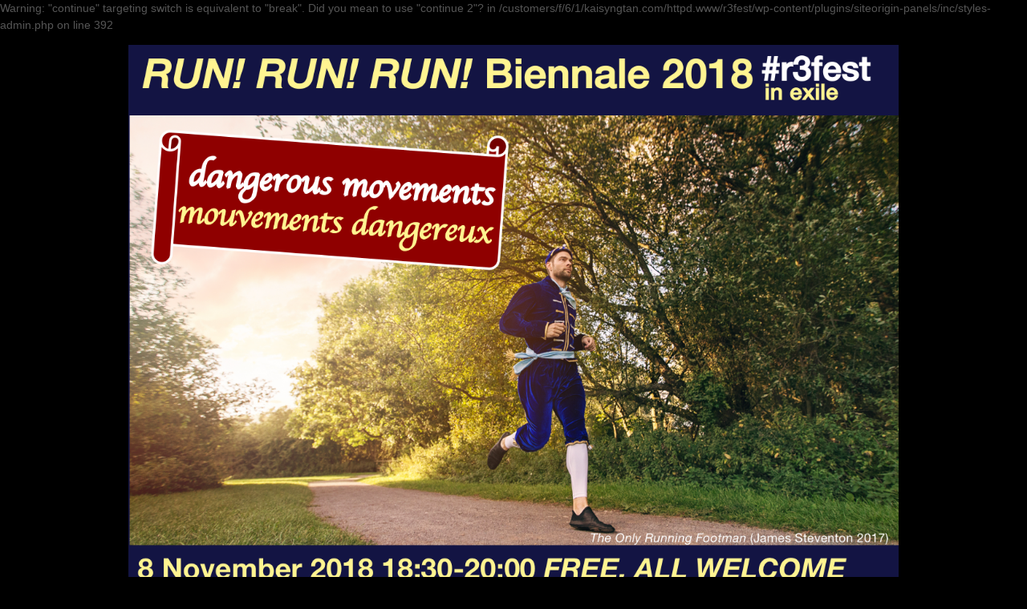

--- FILE ---
content_type: text/html; charset=UTF-8
request_url: http://kaisyngtan.com/r3fest/2016-london/screen-shot-2016-11-21-at-21-14-29/
body_size: 8008
content:

Warning: "continue" targeting switch is equivalent to "break". Did you mean to use "continue 2"? in /customers/f/6/1/kaisyngtan.com/httpd.www/r3fest/wp-content/plugins/siteorigin-panels/inc/styles-admin.php on line 392
	<!doctype html>
	<!--[if !IE]>
	<html class="no-js non-ie" lang="en-US"> <![endif]-->
	<!--[if IE 7 ]>
	<html class="no-js ie7" lang="en-US"> <![endif]-->
	<!--[if IE 8 ]>
	<html class="no-js ie8" lang="en-US"> <![endif]-->
	<!--[if IE 9 ]>
	<html class="no-js ie9" lang="en-US"> <![endif]-->
	<!--[if gt IE 9]><!-->
<html class="no-js" lang="en-US"> <!--<![endif]-->
	<head>

		<meta charset="UTF-8"/>
		<meta name="viewport" content="width=device-width, initial-scale=1.0">

		<link rel="profile" href="http://gmpg.org/xfn/11"/>
		<link rel="pingback" href="http://kaisyngtan.com/r3fest/xmlrpc.php"/>

		<title>screen-shot-2016-11-21-at-21-14-29 &#8211; RUN RUN RUN Biennale </title>
<meta name='robots' content='max-image-preview:large' />
<link rel="alternate" type="application/rss+xml" title="RUN RUN RUN Biennale  &raquo; Feed" href="http://kaisyngtan.com/r3fest/feed/" />
<link rel="alternate" type="application/rss+xml" title="RUN RUN RUN Biennale  &raquo; Comments Feed" href="http://kaisyngtan.com/r3fest/comments/feed/" />
<link rel="alternate" type="application/rss+xml" title="RUN RUN RUN Biennale  &raquo; screen-shot-2016-11-21-at-21-14-29 Comments Feed" href="http://kaisyngtan.com/r3fest/2016-london/screen-shot-2016-11-21-at-21-14-29/feed/" />
<script type="text/javascript">
window._wpemojiSettings = {"baseUrl":"https:\/\/s.w.org\/images\/core\/emoji\/14.0.0\/72x72\/","ext":".png","svgUrl":"https:\/\/s.w.org\/images\/core\/emoji\/14.0.0\/svg\/","svgExt":".svg","source":{"concatemoji":"http:\/\/kaisyngtan.com\/r3fest\/wp-includes\/js\/wp-emoji-release.min.js?ver=6.1.9"}};
/*! This file is auto-generated */
!function(e,a,t){var n,r,o,i=a.createElement("canvas"),p=i.getContext&&i.getContext("2d");function s(e,t){var a=String.fromCharCode,e=(p.clearRect(0,0,i.width,i.height),p.fillText(a.apply(this,e),0,0),i.toDataURL());return p.clearRect(0,0,i.width,i.height),p.fillText(a.apply(this,t),0,0),e===i.toDataURL()}function c(e){var t=a.createElement("script");t.src=e,t.defer=t.type="text/javascript",a.getElementsByTagName("head")[0].appendChild(t)}for(o=Array("flag","emoji"),t.supports={everything:!0,everythingExceptFlag:!0},r=0;r<o.length;r++)t.supports[o[r]]=function(e){if(p&&p.fillText)switch(p.textBaseline="top",p.font="600 32px Arial",e){case"flag":return s([127987,65039,8205,9895,65039],[127987,65039,8203,9895,65039])?!1:!s([55356,56826,55356,56819],[55356,56826,8203,55356,56819])&&!s([55356,57332,56128,56423,56128,56418,56128,56421,56128,56430,56128,56423,56128,56447],[55356,57332,8203,56128,56423,8203,56128,56418,8203,56128,56421,8203,56128,56430,8203,56128,56423,8203,56128,56447]);case"emoji":return!s([129777,127995,8205,129778,127999],[129777,127995,8203,129778,127999])}return!1}(o[r]),t.supports.everything=t.supports.everything&&t.supports[o[r]],"flag"!==o[r]&&(t.supports.everythingExceptFlag=t.supports.everythingExceptFlag&&t.supports[o[r]]);t.supports.everythingExceptFlag=t.supports.everythingExceptFlag&&!t.supports.flag,t.DOMReady=!1,t.readyCallback=function(){t.DOMReady=!0},t.supports.everything||(n=function(){t.readyCallback()},a.addEventListener?(a.addEventListener("DOMContentLoaded",n,!1),e.addEventListener("load",n,!1)):(e.attachEvent("onload",n),a.attachEvent("onreadystatechange",function(){"complete"===a.readyState&&t.readyCallback()})),(e=t.source||{}).concatemoji?c(e.concatemoji):e.wpemoji&&e.twemoji&&(c(e.twemoji),c(e.wpemoji)))}(window,document,window._wpemojiSettings);
</script>
<style type="text/css">
img.wp-smiley,
img.emoji {
	display: inline !important;
	border: none !important;
	box-shadow: none !important;
	height: 1em !important;
	width: 1em !important;
	margin: 0 0.07em !important;
	vertical-align: -0.1em !important;
	background: none !important;
	padding: 0 !important;
}
</style>
	<link rel='stylesheet' id='wp-block-library-css' href='http://kaisyngtan.com/r3fest/wp-includes/css/dist/block-library/style.min.css?ver=6.1.9' type='text/css' media='all' />
<link rel='stylesheet' id='classic-theme-styles-css' href='http://kaisyngtan.com/r3fest/wp-includes/css/classic-themes.min.css?ver=1' type='text/css' media='all' />
<style id='global-styles-inline-css' type='text/css'>
body{--wp--preset--color--black: #000000;--wp--preset--color--cyan-bluish-gray: #abb8c3;--wp--preset--color--white: #ffffff;--wp--preset--color--pale-pink: #f78da7;--wp--preset--color--vivid-red: #cf2e2e;--wp--preset--color--luminous-vivid-orange: #ff6900;--wp--preset--color--luminous-vivid-amber: #fcb900;--wp--preset--color--light-green-cyan: #7bdcb5;--wp--preset--color--vivid-green-cyan: #00d084;--wp--preset--color--pale-cyan-blue: #8ed1fc;--wp--preset--color--vivid-cyan-blue: #0693e3;--wp--preset--color--vivid-purple: #9b51e0;--wp--preset--gradient--vivid-cyan-blue-to-vivid-purple: linear-gradient(135deg,rgba(6,147,227,1) 0%,rgb(155,81,224) 100%);--wp--preset--gradient--light-green-cyan-to-vivid-green-cyan: linear-gradient(135deg,rgb(122,220,180) 0%,rgb(0,208,130) 100%);--wp--preset--gradient--luminous-vivid-amber-to-luminous-vivid-orange: linear-gradient(135deg,rgba(252,185,0,1) 0%,rgba(255,105,0,1) 100%);--wp--preset--gradient--luminous-vivid-orange-to-vivid-red: linear-gradient(135deg,rgba(255,105,0,1) 0%,rgb(207,46,46) 100%);--wp--preset--gradient--very-light-gray-to-cyan-bluish-gray: linear-gradient(135deg,rgb(238,238,238) 0%,rgb(169,184,195) 100%);--wp--preset--gradient--cool-to-warm-spectrum: linear-gradient(135deg,rgb(74,234,220) 0%,rgb(151,120,209) 20%,rgb(207,42,186) 40%,rgb(238,44,130) 60%,rgb(251,105,98) 80%,rgb(254,248,76) 100%);--wp--preset--gradient--blush-light-purple: linear-gradient(135deg,rgb(255,206,236) 0%,rgb(152,150,240) 100%);--wp--preset--gradient--blush-bordeaux: linear-gradient(135deg,rgb(254,205,165) 0%,rgb(254,45,45) 50%,rgb(107,0,62) 100%);--wp--preset--gradient--luminous-dusk: linear-gradient(135deg,rgb(255,203,112) 0%,rgb(199,81,192) 50%,rgb(65,88,208) 100%);--wp--preset--gradient--pale-ocean: linear-gradient(135deg,rgb(255,245,203) 0%,rgb(182,227,212) 50%,rgb(51,167,181) 100%);--wp--preset--gradient--electric-grass: linear-gradient(135deg,rgb(202,248,128) 0%,rgb(113,206,126) 100%);--wp--preset--gradient--midnight: linear-gradient(135deg,rgb(2,3,129) 0%,rgb(40,116,252) 100%);--wp--preset--duotone--dark-grayscale: url('#wp-duotone-dark-grayscale');--wp--preset--duotone--grayscale: url('#wp-duotone-grayscale');--wp--preset--duotone--purple-yellow: url('#wp-duotone-purple-yellow');--wp--preset--duotone--blue-red: url('#wp-duotone-blue-red');--wp--preset--duotone--midnight: url('#wp-duotone-midnight');--wp--preset--duotone--magenta-yellow: url('#wp-duotone-magenta-yellow');--wp--preset--duotone--purple-green: url('#wp-duotone-purple-green');--wp--preset--duotone--blue-orange: url('#wp-duotone-blue-orange');--wp--preset--font-size--small: 13px;--wp--preset--font-size--medium: 20px;--wp--preset--font-size--large: 36px;--wp--preset--font-size--x-large: 42px;--wp--preset--spacing--20: 0.44rem;--wp--preset--spacing--30: 0.67rem;--wp--preset--spacing--40: 1rem;--wp--preset--spacing--50: 1.5rem;--wp--preset--spacing--60: 2.25rem;--wp--preset--spacing--70: 3.38rem;--wp--preset--spacing--80: 5.06rem;}:where(.is-layout-flex){gap: 0.5em;}body .is-layout-flow > .alignleft{float: left;margin-inline-start: 0;margin-inline-end: 2em;}body .is-layout-flow > .alignright{float: right;margin-inline-start: 2em;margin-inline-end: 0;}body .is-layout-flow > .aligncenter{margin-left: auto !important;margin-right: auto !important;}body .is-layout-constrained > .alignleft{float: left;margin-inline-start: 0;margin-inline-end: 2em;}body .is-layout-constrained > .alignright{float: right;margin-inline-start: 2em;margin-inline-end: 0;}body .is-layout-constrained > .aligncenter{margin-left: auto !important;margin-right: auto !important;}body .is-layout-constrained > :where(:not(.alignleft):not(.alignright):not(.alignfull)){max-width: var(--wp--style--global--content-size);margin-left: auto !important;margin-right: auto !important;}body .is-layout-constrained > .alignwide{max-width: var(--wp--style--global--wide-size);}body .is-layout-flex{display: flex;}body .is-layout-flex{flex-wrap: wrap;align-items: center;}body .is-layout-flex > *{margin: 0;}:where(.wp-block-columns.is-layout-flex){gap: 2em;}.has-black-color{color: var(--wp--preset--color--black) !important;}.has-cyan-bluish-gray-color{color: var(--wp--preset--color--cyan-bluish-gray) !important;}.has-white-color{color: var(--wp--preset--color--white) !important;}.has-pale-pink-color{color: var(--wp--preset--color--pale-pink) !important;}.has-vivid-red-color{color: var(--wp--preset--color--vivid-red) !important;}.has-luminous-vivid-orange-color{color: var(--wp--preset--color--luminous-vivid-orange) !important;}.has-luminous-vivid-amber-color{color: var(--wp--preset--color--luminous-vivid-amber) !important;}.has-light-green-cyan-color{color: var(--wp--preset--color--light-green-cyan) !important;}.has-vivid-green-cyan-color{color: var(--wp--preset--color--vivid-green-cyan) !important;}.has-pale-cyan-blue-color{color: var(--wp--preset--color--pale-cyan-blue) !important;}.has-vivid-cyan-blue-color{color: var(--wp--preset--color--vivid-cyan-blue) !important;}.has-vivid-purple-color{color: var(--wp--preset--color--vivid-purple) !important;}.has-black-background-color{background-color: var(--wp--preset--color--black) !important;}.has-cyan-bluish-gray-background-color{background-color: var(--wp--preset--color--cyan-bluish-gray) !important;}.has-white-background-color{background-color: var(--wp--preset--color--white) !important;}.has-pale-pink-background-color{background-color: var(--wp--preset--color--pale-pink) !important;}.has-vivid-red-background-color{background-color: var(--wp--preset--color--vivid-red) !important;}.has-luminous-vivid-orange-background-color{background-color: var(--wp--preset--color--luminous-vivid-orange) !important;}.has-luminous-vivid-amber-background-color{background-color: var(--wp--preset--color--luminous-vivid-amber) !important;}.has-light-green-cyan-background-color{background-color: var(--wp--preset--color--light-green-cyan) !important;}.has-vivid-green-cyan-background-color{background-color: var(--wp--preset--color--vivid-green-cyan) !important;}.has-pale-cyan-blue-background-color{background-color: var(--wp--preset--color--pale-cyan-blue) !important;}.has-vivid-cyan-blue-background-color{background-color: var(--wp--preset--color--vivid-cyan-blue) !important;}.has-vivid-purple-background-color{background-color: var(--wp--preset--color--vivid-purple) !important;}.has-black-border-color{border-color: var(--wp--preset--color--black) !important;}.has-cyan-bluish-gray-border-color{border-color: var(--wp--preset--color--cyan-bluish-gray) !important;}.has-white-border-color{border-color: var(--wp--preset--color--white) !important;}.has-pale-pink-border-color{border-color: var(--wp--preset--color--pale-pink) !important;}.has-vivid-red-border-color{border-color: var(--wp--preset--color--vivid-red) !important;}.has-luminous-vivid-orange-border-color{border-color: var(--wp--preset--color--luminous-vivid-orange) !important;}.has-luminous-vivid-amber-border-color{border-color: var(--wp--preset--color--luminous-vivid-amber) !important;}.has-light-green-cyan-border-color{border-color: var(--wp--preset--color--light-green-cyan) !important;}.has-vivid-green-cyan-border-color{border-color: var(--wp--preset--color--vivid-green-cyan) !important;}.has-pale-cyan-blue-border-color{border-color: var(--wp--preset--color--pale-cyan-blue) !important;}.has-vivid-cyan-blue-border-color{border-color: var(--wp--preset--color--vivid-cyan-blue) !important;}.has-vivid-purple-border-color{border-color: var(--wp--preset--color--vivid-purple) !important;}.has-vivid-cyan-blue-to-vivid-purple-gradient-background{background: var(--wp--preset--gradient--vivid-cyan-blue-to-vivid-purple) !important;}.has-light-green-cyan-to-vivid-green-cyan-gradient-background{background: var(--wp--preset--gradient--light-green-cyan-to-vivid-green-cyan) !important;}.has-luminous-vivid-amber-to-luminous-vivid-orange-gradient-background{background: var(--wp--preset--gradient--luminous-vivid-amber-to-luminous-vivid-orange) !important;}.has-luminous-vivid-orange-to-vivid-red-gradient-background{background: var(--wp--preset--gradient--luminous-vivid-orange-to-vivid-red) !important;}.has-very-light-gray-to-cyan-bluish-gray-gradient-background{background: var(--wp--preset--gradient--very-light-gray-to-cyan-bluish-gray) !important;}.has-cool-to-warm-spectrum-gradient-background{background: var(--wp--preset--gradient--cool-to-warm-spectrum) !important;}.has-blush-light-purple-gradient-background{background: var(--wp--preset--gradient--blush-light-purple) !important;}.has-blush-bordeaux-gradient-background{background: var(--wp--preset--gradient--blush-bordeaux) !important;}.has-luminous-dusk-gradient-background{background: var(--wp--preset--gradient--luminous-dusk) !important;}.has-pale-ocean-gradient-background{background: var(--wp--preset--gradient--pale-ocean) !important;}.has-electric-grass-gradient-background{background: var(--wp--preset--gradient--electric-grass) !important;}.has-midnight-gradient-background{background: var(--wp--preset--gradient--midnight) !important;}.has-small-font-size{font-size: var(--wp--preset--font-size--small) !important;}.has-medium-font-size{font-size: var(--wp--preset--font-size--medium) !important;}.has-large-font-size{font-size: var(--wp--preset--font-size--large) !important;}.has-x-large-font-size{font-size: var(--wp--preset--font-size--x-large) !important;}
.wp-block-navigation a:where(:not(.wp-element-button)){color: inherit;}
:where(.wp-block-columns.is-layout-flex){gap: 2em;}
.wp-block-pullquote{font-size: 1.5em;line-height: 1.6;}
</style>
<link rel='stylesheet' id='responsive-style-css' href='http://kaisyngtan.com/r3fest/wp-content/themes/responsive/core/css/style.css?ver=3.13' type='text/css' media='all' />
<link rel='stylesheet' id='responsive-media-queries-css' href='http://kaisyngtan.com/r3fest/wp-content/themes/responsive/core/css/responsive.css?ver=3.13' type='text/css' media='all' />
<link rel='stylesheet' id='fontawesome-style-css' href='http://kaisyngtan.com/r3fest/wp-content/themes/responsive/core/css/font-awesome.min.css?ver=4.7.0' type='text/css' media='all' />
<script type='text/javascript' src='http://kaisyngtan.com/r3fest/wp-includes/js/jquery/jquery.min.js?ver=3.6.1' id='jquery-core-js'></script>
<script type='text/javascript' src='http://kaisyngtan.com/r3fest/wp-includes/js/jquery/jquery-migrate.min.js?ver=3.3.2' id='jquery-migrate-js'></script>
<script type='text/javascript' src='http://kaisyngtan.com/r3fest/wp-content/themes/responsive/core/js/responsive-modernizr.min.js?ver=2.6.1' id='modernizr-js'></script>
<link rel="https://api.w.org/" href="http://kaisyngtan.com/r3fest/wp-json/" /><link rel="alternate" type="application/json" href="http://kaisyngtan.com/r3fest/wp-json/wp/v2/media/1661" /><link rel="EditURI" type="application/rsd+xml" title="RSD" href="http://kaisyngtan.com/r3fest/xmlrpc.php?rsd" />
<link rel="wlwmanifest" type="application/wlwmanifest+xml" href="http://kaisyngtan.com/r3fest/wp-includes/wlwmanifest.xml" />
<meta name="generator" content="WordPress 6.1.9" />
<link rel='shortlink' href='http://kaisyngtan.com/r3fest/?p=1661' />
<link rel="alternate" type="application/json+oembed" href="http://kaisyngtan.com/r3fest/wp-json/oembed/1.0/embed?url=http%3A%2F%2Fkaisyngtan.com%2Fr3fest%2F2016-london%2Fscreen-shot-2016-11-21-at-21-14-29%2F" />
<link rel="alternate" type="text/xml+oembed" href="http://kaisyngtan.com/r3fest/wp-json/oembed/1.0/embed?url=http%3A%2F%2Fkaisyngtan.com%2Fr3fest%2F2016-london%2Fscreen-shot-2016-11-21-at-21-14-29%2F&#038;format=xml" />
	<script>
		jQuery(document).ready(function(){
		var copyright_text = "";
		var cyberchimps_link = "";
		var siteurl = "http://kaisyngtan.com/r3fest"; 
		if(copyright_text == "")
		{
			jQuery(".copyright #copyright_link").text(" "+"Default copyright text");
		}
		else{ 
			jQuery(".copyright #copyright_link").text(" "+copyright_text);
		}
		jQuery(".copyright #copyright_link").attr('href',siteurl);
		if(cyberchimps_link == 1)
		{
			jQuery(".powered").css("display","block");
		}
		else{
			jQuery(".powered").css("display","none");
		}
		});
	</script>
<!-- We need this for debugging -->
<!-- Responsive 3.13 -->
<style type="text/css" id="custom-background-css">
body.custom-background { background-color: #000000; }
</style>
	
<!-- Jetpack Open Graph Tags -->
<meta property="og:type" content="article" />
<meta property="og:title" content="screen-shot-2016-11-21-at-21-14-29" />
<meta property="og:url" content="http://kaisyngtan.com/r3fest/2016-london/screen-shot-2016-11-21-at-21-14-29/" />
<meta property="og:description" content="Visit the post for more." />
<meta property="article:published_time" content="2016-11-22T21:37:20+00:00" />
<meta property="article:modified_time" content="2016-11-22T21:37:20+00:00" />
<meta property="og:site_name" content="RUN RUN RUN Biennale " />
<meta property="og:image" content="http://kaisyngtan.com/r3fest/wp-content/uploads/2016/11/Screen-Shot-2016-11-21-at-21.14.29.png" />
<meta property="og:locale" content="en_US" />
<meta name="twitter:text:title" content="screen-shot-2016-11-21-at-21-14-29" />
<meta name="twitter:card" content="summary" />
<meta name="twitter:description" content="Visit the post for more." />

<!-- End Jetpack Open Graph Tags -->
	</head>

<body class="attachment attachment-template-default attachmentid-1661 attachment-png custom-background default-layout">

  	
<div id="container" class="hfeed">

	<div class="skip-container cf">
		<a class="skip-link screen-reader-text focusable" href="#content">&darr; Skip to Main Content</a>
	</div><!-- .skip-container -->
	<div id="header_section">
	<div id="header" role="banner">

		
		
		
		
		<div id="content-outer">
		<div id="logo">
				<a href="http://kaisyngtan.com/r3fest/"><img src="http://kaisyngtan.com/r3fest/wp-content/uploads/2016/10/Screen-Shot-2018-10-23-at-11.52.13.png" width="1246" height="1056" alt="RUN RUN RUN Biennale "/></a>
		</div><!-- end of #logo -->
		</div>	

		
				
				<div class="main-nav"><ul id="menu-r3fest-menu" class="menu"><li id="menu-item-1415" class="menu-item menu-item-type-post_type menu-item-object-page menu-item-home menu-item-has-children menu-item-1415"><a href="http://kaisyngtan.com/r3fest/">Follow #r3fest 2018 &#8216;live&#8217; on Twitter 8Nov CET18:30</a>
<ul class="sub-menu">
	<li id="menu-item-1944" class="menu-item menu-item-type-post_type menu-item-object-page menu-item-1944"><a href="http://kaisyngtan.com/r3fest/2018-programme/">DANGEROUS PROGRAMME</a></li>
	<li id="menu-item-1880" class="menu-item menu-item-type-post_type menu-item-object-page menu-item-1880"><a href="http://kaisyngtan.com/r3fest/2018-people/">DANGEROUS PEOPLE</a></li>
	<li id="menu-item-1958" class="menu-item menu-item-type-custom menu-item-object-custom menu-item-1958"><a href="https://bit.ly/2AMnr9B">DANGEROUS REMOTE INTERVENTION</a></li>
	<li id="menu-item-1822" class="menu-item menu-item-type-post_type menu-item-object-page menu-item-1822"><a href="http://kaisyngtan.com/r3fest/2018-gallery/">DANGEROUS GALLERY</a></li>
	<li id="menu-item-1900" class="menu-item menu-item-type-post_type menu-item-object-page menu-item-1900"><a href="http://kaisyngtan.com/r3fest/2018-posters/">DANGEROUS POSTERS</a></li>
	<li id="menu-item-1913" class="menu-item menu-item-type-post_type menu-item-object-page menu-item-1913"><a href="http://kaisyngtan.com/r3fest/2018-videos/">DANGEROUS MOVING IMAGES</a></li>
	<li id="menu-item-2006" class="menu-item menu-item-type-post_type menu-item-object-page menu-item-2006"><a href="http://kaisyngtan.com/r3fest/dangerous-keynote/">DANGEROUS PERFORMANCE-LECTURE</a></li>
	<li id="menu-item-1932" class="menu-item menu-item-type-post_type menu-item-object-page menu-item-1932"><a href="http://kaisyngtan.com/r3fest/flyers/">DANGEROUS DOWNLOADS</a></li>
</ul>
</li>
<li id="menu-item-1413" class="menu-item menu-item-type-post_type menu-item-object-page menu-item-has-children menu-item-1413"><a href="http://kaisyngtan.com/r3fest/2016-biennale/">#r3fest 2016</a>
<ul class="sub-menu">
	<li id="menu-item-1520" class="menu-item menu-item-type-post_type menu-item-object-page menu-item-1520"><a href="http://kaisyngtan.com/r3fest/2016-curatorial-statement/">CURATORIAL FRAMEWORK</a></li>
	<li id="menu-item-1488" class="menu-item menu-item-type-post_type menu-item-object-page menu-item-1488"><a href="http://kaisyngtan.com/r3fest/2016-curators/">CURATORIAL TEAM</a></li>
	<li id="menu-item-1556" class="menu-item menu-item-type-post_type menu-item-object-page menu-item-1556"><a href="http://kaisyngtan.com/r3fest/2016-leeds/">LEEDS LEG: programme+people</a></li>
	<li id="menu-item-1592" class="menu-item menu-item-type-post_type menu-item-object-page menu-item-1592"><a href="http://kaisyngtan.com/r3fest/2016-london/">LONDON LEG: programme+people</a></li>
	<li id="menu-item-1585" class="menu-item menu-item-type-post_type menu-item-object-page menu-item-1585"><a href="http://kaisyngtan.com/r3fest/2016-cardiff/">CARDIFF LEG: programme, people</a></li>
	<li id="menu-item-1538" class="menu-item menu-item-type-post_type menu-item-object-page menu-item-1538"><a href="http://kaisyngtan.com/r3fest/2016-thank-you/">THANK YOU</a></li>
	<li id="menu-item-1508" class="menu-item menu-item-type-custom menu-item-object-custom menu-item-1508"><a href="http://kaisyngtan.com/r3fest/wp-content/uploads/2016/10/PressRelease-RUNRUNRUNbiennale2016_FINAL_no_phone_LowRes.pdf">PRESS RELEASE</a></li>
	<li id="menu-item-1764" class="menu-item menu-item-type-post_type menu-item-object-page menu-item-1764"><a href="http://kaisyngtan.com/r3fest/2016-resources/">SLIDES &#038; CLIPS</a></li>
	<li id="menu-item-1783" class="menu-item menu-item-type-post_type menu-item-object-page menu-item-1783"><a href="http://kaisyngtan.com/r3fest/london-leg-review/">LONDON LEG: review</a></li>
	<li id="menu-item-1743" class="menu-item menu-item-type-post_type menu-item-object-page menu-item-1743"><a href="http://kaisyngtan.com/r3fest/leeds-leg-review/">LEEDS LEG: review</a></li>
	<li id="menu-item-1525" class="menu-item menu-item-type-post_type menu-item-object-page menu-item-1525"><a href="http://kaisyngtan.com/r3fest/2016-seeking-volunteers/">SEEKING VOLUNTEERS</a></li>
</ul>
</li>
<li id="menu-item-1115" class="menu-item menu-item-type-post_type menu-item-object-page menu-item-has-children menu-item-1115"><a href="http://kaisyngtan.com/r3fest/our-first-run/">#r3fest 2014</a>
<ul class="sub-menu">
	<li id="menu-item-247" class="menu-item menu-item-type-post_type menu-item-object-page menu-item-247"><a href="http://kaisyngtan.com/r3fest/curatorial-statement/">CURATORIAL STATEMENT</a></li>
	<li id="menu-item-94" class="menu-item menu-item-type-post_type menu-item-object-page menu-item-94"><a href="http://kaisyngtan.com/r3fest/programme/timetable/">PROGRAMME</a></li>
	<li id="menu-item-87" class="menu-item menu-item-type-post_type menu-item-object-page menu-item-87"><a href="http://kaisyngtan.com/r3fest/programme/abstracts/">ABSTRACTS</a></li>
	<li id="menu-item-141" class="menu-item menu-item-type-post_type menu-item-object-page menu-item-141"><a href="http://kaisyngtan.com/r3fest/people/">PEOPLE</a></li>
	<li id="menu-item-814" class="menu-item menu-item-type-post_type menu-item-object-page menu-item-814"><a href="http://kaisyngtan.com/r3fest/resources/slides/">SLIDES</a></li>
	<li id="menu-item-711" class="menu-item menu-item-type-post_type menu-item-object-page menu-item-711"><a href="http://kaisyngtan.com/r3fest/about/press-release/">MEDIA KIT</a></li>
	<li id="menu-item-128" class="menu-item menu-item-type-post_type menu-item-object-page menu-item-128"><a href="http://kaisyngtan.com/r3fest/about/comments/">PUBLICITY</a></li>
	<li id="menu-item-1435" class="menu-item menu-item-type-post_type menu-item-object-page menu-item-has-children menu-item-1435"><a href="http://kaisyngtan.com/r3fest/resources/">#r3fest 2014 RESOURCES</a>
	<ul class="sub-menu">
		<li id="menu-item-196" class="menu-item menu-item-type-post_type menu-item-object-page menu-item-196"><a href="http://kaisyngtan.com/r3fest/resources/images/">IMAGES</a></li>
		<li id="menu-item-193" class="menu-item menu-item-type-post_type menu-item-object-page menu-item-193"><a href="http://kaisyngtan.com/r3fest/resources/moving-images/">MOVING IMAGES</a></li>
		<li id="menu-item-200" class="menu-item menu-item-type-post_type menu-item-object-page menu-item-200"><a href="http://kaisyngtan.com/r3fest/resources/sound/">SOUND</a></li>
		<li id="menu-item-82" class="menu-item menu-item-type-post_type menu-item-object-page menu-item-82"><a href="http://kaisyngtan.com/r3fest/resources/passages/">PASSAGES</a></li>
		<li id="menu-item-88" class="menu-item menu-item-type-post_type menu-item-object-page menu-item-88"><a href="http://kaisyngtan.com/r3fest/resources/cfp/">CFP</a></li>
	</ul>
</li>
	<li id="menu-item-80" class="menu-item menu-item-type-post_type menu-item-object-page menu-item-80"><a href="http://kaisyngtan.com/r3fest/about/runners/">RUN BY</a></li>
</ul>
</li>
<li id="menu-item-1530" class="menu-item menu-item-type-post_type menu-item-object-page menu-item-1530"><a href="http://kaisyngtan.com/r3fest/anthology-call/">ANTHOLOGY 2020?</a></li>
<li id="menu-item-1427" class="menu-item menu-item-type-custom menu-item-object-custom menu-item-1427"><a href="https://www.jiscmail.ac.uk/cgi-bin/webadmin?A0=RUNNING-CULTURES">MAILING LIST</a></li>
<li id="menu-item-1393" class="menu-item menu-item-type-custom menu-item-object-custom menu-item-1393"><a href="http://kaisyngtan.com">HOME</a></li>
</ul></div>
		
		
	</div><!-- end of #header -->
	</div>


	  
	<div id="wrapper" class="clearfix">

<div id="content-images" class="grid col-620">

	
		
						<div id="post-1661" class="post-1661 attachment type-attachment status-inherit hentry">
								<h1 class="post-title">screen-shot-2016-11-21-at-21-14-29</h1>

				<p>&#8249; Return to <a href="http://kaisyngtan.com/r3fest/2016-london/" rel="gallery">LONDON Leg: programme, people</a>
				</p>

				<div class="post-meta">
					<i class="fa fa-calendar" aria-hidden="true"></i><span class="meta-prep meta-prep-author posted">Posted on </span><a href="http://kaisyngtan.com/r3fest/2016-london/screen-shot-2016-11-21-at-21-14-29/" title="screen-shot-2016-11-21-at-21-14-29" rel="bookmark"><time class="timestamp updated" datetime="2016-11-22T21:37:20+00:00">November 22, 2016</time></a><span class="byline"> by </span><span class="author vcard"><a class="url fn n" href="http://kaisyngtan.com/r3fest/author/r3fest/" title="View all posts by r3fest"><span class="author-gravtar"><img alt='' src='http://2.gravatar.com/avatar/bc35e97b7abdd5fe236acd8419c172dd?s=32&#038;r=g' srcset='http://2.gravatar.com/avatar/bc35e97b7abdd5fe236acd8419c172dd?s=64&#038;r=g 2x' class='avatar avatar-32 photo' height='32' width='32' loading='lazy' decoding='async'/></span>r3fest</a></span>		<span class='posted-in'>
Posted in 		</span>

											<span class="comments-link">
                        <span class="mdash">&mdash;</span>
							<a href="http://kaisyngtan.com/r3fest/2016-london/screen-shot-2016-11-21-at-21-14-29/#respond">No Comments &darr;</a>                        </span>
									</div>
				<!-- end of .post-meta -->

				<div class="attachment-entry">
					<a href="http://kaisyngtan.com/r3fest/wp-content/uploads/2016/11/Screen-Shot-2016-11-21-at-21.14.29.png"><img width="918" height="806" src="http://kaisyngtan.com/r3fest/wp-content/uploads/2016/11/Screen-Shot-2016-11-21-at-21.14.29-1024x899.png" class="attachment-large size-large" alt="" decoding="async" loading="lazy" srcset="http://kaisyngtan.com/r3fest/wp-content/uploads/2016/11/Screen-Shot-2016-11-21-at-21.14.29-1024x899.png 1024w, http://kaisyngtan.com/r3fest/wp-content/uploads/2016/11/Screen-Shot-2016-11-21-at-21.14.29-300x263.png 300w, http://kaisyngtan.com/r3fest/wp-content/uploads/2016/11/Screen-Shot-2016-11-21-at-21.14.29-100x87.png 100w, http://kaisyngtan.com/r3fest/wp-content/uploads/2016/11/Screen-Shot-2016-11-21-at-21.14.29-150x131.png 150w, http://kaisyngtan.com/r3fest/wp-content/uploads/2016/11/Screen-Shot-2016-11-21-at-21.14.29-200x175.png 200w, http://kaisyngtan.com/r3fest/wp-content/uploads/2016/11/Screen-Shot-2016-11-21-at-21.14.29-450x395.png 450w, http://kaisyngtan.com/r3fest/wp-content/uploads/2016/11/Screen-Shot-2016-11-21-at-21.14.29-600x527.png 600w, http://kaisyngtan.com/r3fest/wp-content/uploads/2016/11/Screen-Shot-2016-11-21-at-21.14.29-900x790.png 900w, http://kaisyngtan.com/r3fest/wp-content/uploads/2016/11/Screen-Shot-2016-11-21-at-21.14.29.png 1254w" sizes="(max-width: 918px) 100vw, 918px" /></a>
																			</div>
				<!-- end of .attachment-entry -->

				<div class="navigation">
					<div class="previous"></div>
					<div class="next"><a href='http://kaisyngtan.com/r3fest/2016-london/screen-shot-2016-11-21-at-21-14-16/'><img width="200" height="200" src="http://kaisyngtan.com/r3fest/wp-content/uploads/2016/11/Screen-Shot-2016-11-21-at-21.14.16-200x200.png" class="attachment-thumbnail size-thumbnail" alt="screen-shot-2016-11-21-at-21-14-16" decoding="async" loading="lazy" /></a></div>
				</div>
				<!-- end of .navigation -->

									<div class="post-data">
																	</div><!-- end of .post-data -->
				
				<div class="post-edit"></div>

							</div><!-- end of #post-1661 -->
			
						




		<div id="respond" class="comment-respond">
		<h3 id="reply-title" class="comment-reply-title">Leave a Reply <small><a rel="nofollow" id="cancel-comment-reply-link" href="/r3fest/2016-london/screen-shot-2016-11-21-at-21-14-29/#respond" style="display:none;">Cancel reply</a></small></h3><form action="http://kaisyngtan.com/r3fest/wp-comments-post.php" method="post" id="commentform" class="comment-form"><p class="comment-notes"><span id="email-notes">Your email address will not be published.</span> <span class="required-field-message">Required fields are marked <span class="required">*</span></span></p><p class="comment-form-comment"><label for="comment">Comment <span class="required">*</span></label> <textarea id="comment" name="comment" cols="45" rows="8" maxlength="65525" required="required"></textarea></p><p class="comment-form-author"><label for="author">Name</label> <span class="required">*</span><input id="author" name="author" type="text" value="" size="30" /></p>
<p class="comment-form-email"><label for="email">E-mail</label> <span class="required">*</span><input id="email" name="email" type="text" value="" size="30" /></p>
<p class="comment-form-url"><label for="url">Website</label><input id="url" name="url" type="text" value="" size="30" /></p>
<p class="form-submit"><input name="submit" type="submit" id="submit" class="submit" value="Post Comment" /> <input type='hidden' name='comment_post_ID' value='1661' id='comment_post_ID' />
<input type='hidden' name='comment_parent' id='comment_parent' value='0' />
</p>
<!-- Anti-spam plugin v.5.2 wordpress.org/plugins/anti-spam/ -->
		<p class="antispam-group antispam-group-q" style="clear: both;">
			<label>Current ye@r <span class="required">*</span></label>
			<input type="hidden" name="antspm-a" class="antispam-control antispam-control-a" value="2026" />
			<input type="text" name="antspm-q" class="antispam-control antispam-control-q" value="5.2" autocomplete="off" />
		</p>
		<p class="antispam-group antispam-group-e" style="display: none;">
			<label>Leave this field empty</label>
			<input type="text" name="antspm-e-email-url-website" class="antispam-control antispam-control-e" value="" autocomplete="off" />
		</p>
</form>	</div><!-- #respond -->
	

			
		
</div><!-- end of #content-image -->

	<div id="widgets" class="grid col-300 fit gallery-meta" role="complementary">
				<div class="widget-wrapper">

			<div class="widget-title"><h3>Image Information</h3></div>
			<ul>
									<span class="full-size">Full Size: <a href="http://kaisyngtan.com/r3fest/wp-content/uploads/2016/11/Screen-Shot-2016-11-21-at-21.14.29.png">1254&#215;1102</a>px</span>

											
						
						
						
									</ul>

		</div><!-- end of .widget-wrapper -->
	</div><!-- end of #widgets -->

</div><!-- end of #wrapper -->

	 
</div><!-- end of #container -->

<div id="footer" class="clearfix" role="contentinfo">
	
	<div id="footer-wrapper">
		
		 <!--   main-->
		
		<div id="content-outer">			
				</div>
		<div id="content-outer">
		<div class="grid col-940">

			<div class="grid col-540">
							</div><!-- end of col-540 -->

			<div class="grid col-380 fit">
				<ul class="social-icons"><li class="twitter-icon"><a href="http://twitter.com/kaisyngtan"><img src="http://kaisyngtan.com/r3fest/wp-content/themes/responsive/core/icons/twitter-icon.png" width="24" height="24" alt="Twitter"></a></li></ul><!-- .social-icons -->			</div><!-- end of col-380 fit -->

		</div><!-- end of col-940 -->
		
		<div class="grid col-300 copyright">
			&copy; 2026<a id="copyright_link" href="http://kaisyngtan.com/r3fest/" title="RUN RUN RUN Biennale ">
				RUN RUN RUN Biennale 			</a>
		</div><!-- end of .copyright -->

		<div class="grid col-300 scroll-top"><!--<a href="#scroll-top" title="scroll to top">&uarr;</a>
		<div id="scroll-to-top"><span class="glyphicon glyphicon-chevron-up"></span></div>--></div>

		<div class="grid col-300 fit powered">
			<a href="http://cyberchimps.com/responsive-theme/" title="Responsive Theme" rel="noindex, nofollow">Responsive Theme</a>
			powered by <a href="http://wordpress.org/" title="WordPress">
				WordPress</a>
		</div><!-- end .powered -->
	</div>
		
	</div><!-- end #footer-wrapper -->

	</div><!-- end #footer -->
<div id="scroll" title="Scroll to Top" style="display: block;">Top<span></span></div>
<script type='text/javascript' src='http://kaisyngtan.com/r3fest/wp-content/plugins/anti-spam/js/anti-spam-5.2.js' id='anti-spam-script-js'></script>
<script type='text/javascript' src='http://kaisyngtan.com/r3fest/wp-content/themes/responsive/core/js/responsive-scripts.min.js?ver=1.2.6' id='responsive-scripts-js'></script>
<script type='text/javascript' src='http://kaisyngtan.com/r3fest/wp-content/themes/responsive/core/js/jquery.placeholder.min.js?ver=2.0.7' id='jquery-placeholder-js'></script>
<script type='text/javascript' src='http://kaisyngtan.com/r3fest/wp-includes/js/comment-reply.min.js?ver=6.1.9' id='comment-reply-js'></script>
</body>
</html>
